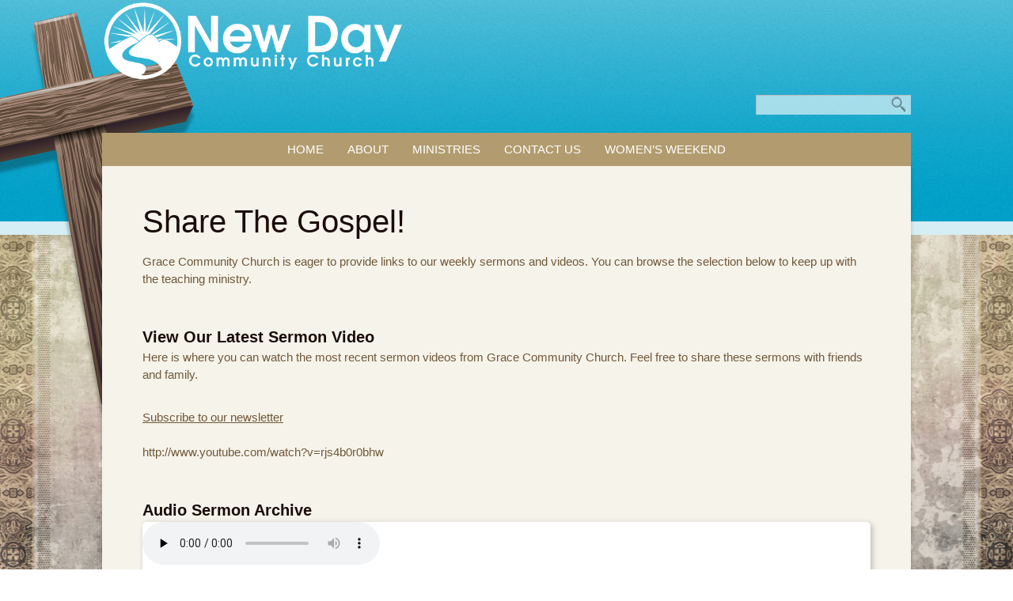

--- FILE ---
content_type: text/css
request_url: https://www.newdaycolumbia.org/hp_wordpress/wp-content/themes/SFWebTemplate/style.css?ver=8.5.1.1
body_size: 10900
content:
/*
Theme Name: Sharefaith Church Website Template
Theme URI: http://www.sharefaith.com
Description: Sharefaith Church Website. Visit <a href="http://www.sharefaithwebsites.com/">Sharefaith.com</a> for graphics and  more information.
Version: 8.5.1.1
Author: Sharefaith.com
Author URI: http://www.sharefaith.com
Tags:
*/

html, body, div, span, applet, object, iframe,
h1, h2, h3, h4, h5, h6, p, blockquote, pre,
.widget h2,
a, abbr, acronym, address, big, cite, code,
del, dfn, em, font, img, ins, kbd, q, s, samp,
small, strike, strong, sub, sup, tt, var,
b, u, i, center,
dl, dt, dd, ol, ul, li,
fieldset, form, label, legend,
table, caption, tbody, tfoot, thead, tr, th, td {
	margin: 0;
	padding: 0;
	border: 0;
	outline: 0;
	font-size: 100%;
	vertical-align: baseline;
	background: transparent;
}

body {
	line-height: 1;
}
/*For tablet bug see http://stackoverflow.com/questions/14876035
affecting 47, the new PL theme, maybe others?
*/
body >#full_bg {/* div, not img, works: */
	background-attachment: fixed;
    -webkit-background-size: cover;
    -moz-background-size: cover;
    -o-background-size: cover;
    background-size: cover;
	height: auto;
	left: 0;
	min-height: 100%;
	min-width: 1024px;
	position: fixed;
	top: 0;
	width: 100%;
}
body >#full_bg >img {
	display:none;
}

body.iOS #full_bg >img {
	display:block;
	width:auto;  min-width:100%;
	height:auto; min-height:100%;
}
body.iOS #full_bg {
	top:0; bottom:0;/*right-left break centering*/
	z-index:-1;
}

@media screen and (max-width: 1024px) {
    body >#full_bg {
        left: 50%;
        margin-left: -512px;
    }
}

ol, ul, .entry ul.follow {
	list-style: none;
}

blockquote, q {
	quotes: none;
}

blockquote:before, blockquote:after,
q:before, q:after {
	content: '';
	content: none;
}

:focus {
	outline: 0;
}

ins {
	text-decoration: none;
}

del {
	text-decoration: line-through;
}

table {
	border-collapse: collapse;
	border-spacing: 0;
}


sup, sub {
	font-size: 70%;
	vertical-align: baseline;
	position: relative;
}

sup {
	top: -0.4em;
}

sub {
	bottom: -0.4em;
}


hr {
	border: 0;
	border-bottom: 0px solid #fff;
	height: 0px;
	padding: 10px 0;
}


/*Main styles*/

body, textarea, input, select {
	font: 15px/21px  Georgia, Arial;
}

body {
	color: #444;
	background:#000;
	min-width: 1000px;
}

p {
	margin: 0 0 10px 0;
}

ul, ol, dl {
	margin: 0px 0px 0px 20px;
	list-style-position: inside !important;
}

blockquote {
	margin: 10px 0 0 20px;
	font-style: italic;
}

a {
	color: #5a8a7f;
	text-decoration:none;
}

a:hover {
	text-decoration: underline;
}

/*
	Global styles
*/

.alignleft {
	float: left;
}

.alignright {
	float: right;
}

.aligncenter {
	display: block;
	margin-left: auto;
	margin-right: auto;
}

.overflow {
	overflow: hidden;
}

.fl_l {
	float:left;
}

.fl_r {
	float:right;
}

.bg_line {
	position:absolute;
	left:0px;
	top:0px;
	height:120px;
	width:50%;
}


#header {
	height:140px;
	background:none;
	margin:0;
	z-index: 30; /* needs to be higher than content_container for drop downs to work in IE6&7 */
	position: relative;
	/* fix jumpy fixed in Chrome http://stackoverflow.com/questions/25224969 breaks the slideout theme.
	-webkit-transform: translateZ(0); */
}

	#header .container {
		position:relative;
		margin:0 auto;
		width:1000px;
		height:140px;
	}
/*h1#logo breaks specificity of theme 14, maybe others*/
#logo {
	display: block;
	position:absolute;
	left:46px;
	top:0px;
}

	#logo a {
		text-decoration:none;
		color:#fff;
		font:bold 33px/41px Georgia,Arial;
	}

	#logo a span {
		display:inline-block;
		padding-top:30px;
	}

	#logo img {
		display:inline-block;
		vertical-align:middle;
	}

#mobile_nav {
	display: none;
}
#header .search {
	position:absolute;
	top:33px;
	left:687px;
	height:32px;
	width:269px;
	z-index:10;
}

	#header .search_inp {
		width:184px;
		height:16px;
		padding:8px 8px 8px 27px;
		border:none;
		background:none;
		float:left;
		zoom:1;
	}

	#header .search_subm {
		height:30px;
		width:45px;
		padding:0;
		background:none;
		border:0 none;
		cursor:pointer;
		margin-left:4px;
	}
/******** SEARCH HID *********/
@media screen and (max-width: 480px) {
	body.SFsearchHid #header #mobile_nav li {
		/*One, "menu":*/
		width:100%;
	}
	body.SFsearchHid #header #mobile_nav li.search_btn {
		display:none;
	}
}
body.SFsearchHid #header #mobile_nav li.search_btn{
	display:none;
}
body.SFsearchHid #header div.search {
	display:none;
}

/******** MAIN NAV ********/
#main_nav {
	margin:0;
	position:relative;
	top:100px;
	left:31px;
	height:33px;
	width:940px;
}
#main_nav li {
	float:left;
	height:32px;
	margin:0 0 0 8px;
	display:block;
	position: relative;
	zoom: 1;
}
#main_nav li a {
	display:block;
	font:bold 19px/33px Geneva,Arial;
	height:32px;
	padding:0 15px 0 15px;
	text-decoration:none;
	color:#fff;
	background:none 0 0 repeat;
	float:left;
}
#main_nav li a:hover {
	color:#fff;
	background:#6d7a01 0 0 repeat;
}
#main_nav ul.sub-menu {
	-moz-box-shadow:0 4px 8px rgba(0,0,0,0.1);
	-webkit-box-shadow:0 4px 8px rgba(0,0,0,0.1);
	box-shadow:0 4px 8px rgba(0,0,0,0.1);
	background:#fff;
	background:rgba(255,255,255,0.97);
	display:none;
	position:absolute;
	margin: 0;
	padding: 0;
	top: 32px;
	z-index:9999;
	float:left;
	clear:both;
}
#main_nav ul.sub-menu li {
	float:none;
	margin: 0;
	padding: 3px 10px;
	color:#555;
	text-shadow:none;
	white-space:nowrap;
	height: 30px;
	z-index:9999;
}
#main_nav ul.sub-menu li a {
	padding: 0;
	margin: 0;
	color:#555;
	font-size: 80%;
	width: 100%;
}
#main_nav ul.sub-menu li:hover {
	background: #D15701;
}
#main_nav ul.sub-menu li:hover>a {
	color: #fff;
}
#main_nav ul.sub-menu li a:hover {
	background: #D15701;
	color: #fff;
}
#main_nav li:hover>ul.sub-menu {
	display:block;
}
#main_nav li:hover{
	background: #D15701;
	color: #fff;
}
#main_nav li.current_page_item a {
	background:#6d7a01 0 0 repeat;
	color:#fff;
}
/*must overwrite body.menuOverflow, and footer:*/
#header #main_nav .sfseparator,
#footer #footer_nav .sfseparator {
	display:none;
}


#content_container {
	width:950px;
	margin:0 auto;
	position:relative;
	z-index:20;
	padding:0 0 0px;
	background:#fff 0 -10px repeat-x;
}
#content_container_inner {
	width:950px;
}

#content hr {
		display:block;
                color:#fff;
                height:0px;
		background:none;
		border:0 none;
		padding:0;
		position:relative;
		top:0px;
		margin:0 ;
		visibility: hidden;
	}

	#content >div> hr {/* consistent for all instead of #content .post hr, #content .page hr ?*/
		margin:31px 0 0;
		top:0;
	}

.gallery_container {
	background:#fff 0 0 repeat;
	padding:0px 0px 0px 0px;
	overflow:visible;
	float:right;
	height: 323px;
}

.gallery_container.inner_page {
	display:none;
}

	#gallery {
		position:relative;
		height:283px;
	}

	.slideshow_container {/* if we make it more specific, 19 breaks */
		/*float:left;*/
		background-color:#fff;
		padding:0px 0px 0px 0px;
		border-right:solid 0px #fff;
		border-bottom:solid 0px #fff;
		position: relative;
		max-width: 100%;
	}
	#footer .slideshow_container {
		background-color: transparent;
	}
	.slideshow_container .cycle2-slide {
		max-width: 100%;/*firefox*/
	}
	#slideshow {
		height:323px;
		width:950px;
		overflow:hidden;
		z-index:40;
		position: relative;
	}
	#slideshow * {
		position: relative;
	}
	/* breaks 37,#content_container >.gallery_container >.slideshow_container {
		max-width: 950px;
	} */

#gal_nav {
	text-align: center;
	margin: 6px 0;
	padding: 0;
}
#gal_nav a {
	display: inline-block;
	height: 10px;
	margin: 3px;
	padding: 0;
	width: 10px;
}
#gal_nav a:hover {
	background-position: 0 -10px;
}
#gal_nav a.activeSlide {
	background-position: 0 -20px;
}


	.desc {
		width:225px;
		float:right;
		padding:17px 0 0 0;
	}

		.desc h2 {
			color:#272727;
			font:normal 18px/23px Georgia,Arial;
		}

		.desc h4 {
			color:#272727;
			font:normal 13px/18px Georgia,Arial;
			text-align:right;
			padding-top:10px;
		}

		.desc h4 b, .desc h2 b {
			color:#9b3512;
		}

	#content {
		float:left;
		width:532px;
		padding:20px 0 30px 30px;
	}
	body.noWidgets #content {
		width: 890px;
	}

	.post, div.page {
		padding:32px 0 20px 0;
		position: relative;
	}
	.post .post, div.page .post {
		padding: 0;
	}
	.sermons {
		position: relative;
	}

	#content .wp-editor-container {
		border: 0;
	}

		.post img, div.page img {
			max-width:100%;
			/*margin-bottom:10px; messes up*/
		}
		/*Used for large images in small areas: can interfere with AV shortcode, more tag, maybe others?*/
		.post img, div.page img {
			height:auto;
		}
		.post iframe, div.page iframe {
			max-width: 100%;
		}
		/*the listing css width:*/
		iframe[src*="action=SFgoogleStyled&SFstyle=lightlist"],
		iframe[src*="action=SFgoogleStyled&SFstyle=darklist"] {
			width: 3000px; /*see above*/
		}
		/*paradoxically, the instagram embed width:100% breaks, 1000px is 100% with maxwidth:*/
		body.iOS .post iframe.instagram-media.instagram-media-rendered,
		body.iOS div.page iframe.instagram-media.instagram-media-rendered {
			width: 1024px !important;
			max-width: 100% !important;
		}


	.postmeta {
		font:13px/20px Tahoma,Arial;
		color:#999792;
	}

		.postmeta .tags_bg {
			background-position:-15px 2px;
			height:18px;
			/*width:15px;*/
			display:none;
			margin:0 5px 0 0;
			vertical-align:top;
			position:relative;
		}

/* Blog post excerpt mode see sf-blog.php */
body.excerpting .sflb_section >.type-post:not(.editing) >.entry {
	max-height: 5em; /*like 80px but changes with fontsize to be 3 lines, not cut off*/
	overflow: hidden;
}

body.excerpting .fadeLinkMore {
    position: absolute;
    bottom: 0;
    width: 100%;
    height: 55px;
}
.innerBlog, .innerSermons {
	transition: 1s opacity linear;
	opacity:1;
}
.innerBlog.blogLoading,
.innerSermons.blogLoading {
	opacity:0.4;
}
/********************* New option to show / hide ****************************/
/* default to hide if unset */
.inCategory, .postDate, .postAuthor, .postViews, .postComments, .post_info_item {
	display: none;
}
body.showcategory .inCategory {
	display: inline;
}
body.showdate .postDate {
	display: inline;
}
body.showauthor .postAuthor {
	display: inline;
}
body.showtags .tags_bg {
	display: inline-block;
}
body.showviews .postViews {
	display: inline-block;
}
body.showcomments .postComments {
	display: inline-block;
}
body.showthumbnail-date .post_info_item {
	display: block;
}

/** Thumbnails toggleable by css class for maximum wysiwyg
sometimes .post not applied to a blog post after save of outer page.
**/
body div.type-post >.thumbnail,
body.thumbHidden .innerBlog.chess .thumbnail{ /*not visible on admin invisible on site*/
	display:none;
}
body.thumbUnder div.type-post >.thumbnail.Under {
	display:block;
}
body.thumbTop div.type-post >.thumbnail.Top {
	display:block;
}

/*TODO test more on various themes especially fullwidth!
The non #content is for general blog within a page wherever.*/
body.thumbLeft #content >.post .thumbnail,
body.thumbLeft .post .thumbnail {
	display: none;
}
/* special case of this: is in 76.css for special width, edit that there */
body.thumbLeft #content >.post .thumbnail.Top,
body.thumbLeft .post .thumbnail.Top {
	display: block;
	float: left;
	max-width: 450px;/*based on roughly 900px width and max, lesser on lesser:*/
	width: 42%;
    margin: 1.4em 4.3478% 2em 0%;/*TODO match general 80% screen width area most themes*/
    padding-left: calc(40% - 515px);/*no negative padding... adjusts position larger screen*/
	z-index: 1; /*clickable link, if relative it is right position inner date too:*/
	position: relative;
}
body.thumbLeft #content >.post .thumbnail.Top img,
body.thumbLeft .post .thumbnail.Top img {
	width: 100%;
	height: auto;
}
body.thumbLeft .post.has-post-thumbnail .sflb_section {
	float: none;
}
/*within small sections don't split:*/
body.thumbLeft .sflb_span6 .post .thumbnail,
body.thumbLeft .sflb_span4 .post .thumbnail,
body.thumbLeft .sflb_span3 .post .thumbnail {
	width: 100%;
	max-width: 100%;
}

.post_info_item.post_info_posted {
    position: absolute;
    z-index: 1;
    top: 10px;
    left: 10px;
    width: 5rem;
    height: 5rem;
    background-color: rgba(0,0,0,0.3);
    text-align: center;
    -webkit-border-radius: 50%;
    -moz-border-radius: 50%;
    border-radius: 50%;
	color: #FFF;
}
.post_info_item.post_info_posted .day {
	font-size: 2.4rem;
	line-height: 1.7rem;
    font-weight: 600;
    padding-top: 1.2rem;
}
.post_info_item.post_info_posted .month_year {
	font-size: 0.8rem;
    font-weight: 500;
    line-height: 1.8em;
}

/*body.thumbLeft #content >.post:not(.editing) .thumbnail ~ .entry {
	display: inline-block;
	max-width: 50%;
}*/

		.thumbnail img {
			padding:0;
			margin:0;
		}

	#sidebar {
		float:right;
		width:295px;
		background:none;
		padding:0 32px 60px 36px;
		margin:23px 0 0;
	}

		#sidebar ul.widgets {
			margin:0;
		}

			li.widget {
				margin:30px 0 40px 0;
				position: relative;
			}
			div.widget {/* 0 top so it matches */
				margin:0px 0 30px 0;
			}

				li.title h2 {
					font:normal 28px/30px Georgia,Arial;
					color:#1f1f1f;
					padding:31px 0 0 0  !important;
				}

				li.widget h2, body div.widget.widget h2 {/*even inlines*/
					background:#3b2d28;
					font:normal 17px/23px Georgia,Arial;
					color:#FFF;
					border:solid 1px #e3e3e3;
				}

				li.widget ul, .entry .widget ul {
					margin:0;
					padding:10px 18px 0 16px;
				}

					li.widget li, .widget li {
						border-bottom:solid 1px #dad6ce;
						padding:4px 0 4px 16px;
					}
					.entry .widget li {
						margin:0;
					}
					.entry .widget .widget_title {
						margin-bottom:0;
					}
					/* socialicon moved */
				#sidebar h2, .widget h2 {
					padding-left:14px;
				}

				#sidebar a, body .entry .widget a {
					color:#3a3a3a;
				}

			div.sidebar_bottom {
				display:none;
			}

	#footer {
		background: none;
		height: 60px;
	}
	body.withFootPage #footer {
		position: relative;/*or unselectable at times*/
		height: auto;
	}

		#footer .container {
			width:957px;
			margin:0 auto;
			position:relative;
			padding:14px 16px 0 27px;
			color:#c8c7c7;
			font-size:12px;
		}
			#footerPage >div >.posttitle {
				display:none;
			}

			#footer .bg {
			}
			#footer_nav a {
				color:#e2e1e0;
			}
			#footer .container >ul {
				margin:0;
			}
			#footer .container >ul li {
				display:inline;
				padding:0 10px 0 9px ;
			}
				#footer .container >ul li a {
					color:#c8c7c7;
					text-decoration:none;
				}
				#footer .container >ul li a[href="#"] {
					/*deadlink*/
					display: none;
				}
				#footer .container >ul li a:hover, #footer ul li.current_page_item a {
					color:#fff;
				}
			#footer .container >ul li.home {
				background:none;
			}
#footer .fl_l {
	/*or else paragraph custom line height messes*/
	font-size: 16px;
	line-height: 16px;
	width: 100%;
	text-align: center;
	margin: 30px 0 0 0;
}
#footer .fl_l a {
	background: url(css/sf-logo16-white.png) no-repeat transparent 0 0 / 20px;
	display: inline-block;
	height: 16px;
	margin: 0;
	opacity: .5;
	-ms-filter:"progid:DXImageTransform.Microsoft.Alpha(Opacity=50)";
	filter: alpha(opacity=50);
	padding: 0;
	text-decoration: none;
	width: 24px;
	/*text-indent: 21px;*/
	font: 10px/12px Montserrat;
	color: #FFF !important; /*TODO set for each dark theme*/
}
#footer .fl_l a:hover {
	opacity: 1;
	-ms-filter:"progid:DXImageTransform.Microsoft.Alpha(Opacity=100)";
	filter: alpha(opacity=100);
}
/*uhm why? The rest of this is in css/SocialIcons*/
.postmeta .posted_bg, a.comments_lnk, .postmeta .tags_bg, .widget_sf_social_widget_base ul.follow span {
	background-image:url(css/socialIcons.png)  !important;
	background-repeat:no-repeat;
}
#footer .mobile_toggle {
	clear: both;
	display: none;
	text-align: center;
	padding-bottom: 20px;/* not at bottom in mobile*/
}
@media screen and (min-width: 481px)
{
	body .sflb_row .sflb_section
	{
		margin-bottom:0px !important;
	}
}
@media screen and (max-width: 480px) {
	#footer {height:auto;} /* should have auto height in #footer and #footer .mobile_toggle too.*/

	#footer .container {height:auto;}

	#footer .mobile_toggle {
		display: block;
	}
}

/*
	Formatting
*/
h1, h2, h3, h4, h5, h6, h1 a, h2 a, h3 a, h4 a, h5 a, h6 a {
	color:#444444;
}

.posttitle {
	font:bold 23px/27px Georgia,Arial;
}

.page a.comments_lnk, .page .tags_bg {
	display:none;
}
	a.comments_lnk {
		background-position:0 -44px;
		height:29px;
		width:25px;
		display:inline-block;
		text-align:center;
		font:normal 15px/18px Arial;
		color:#FFF;
		margin-left:17px;
		position:relative;
		top:-3px;
		padding:0 5px 0 0;
		vertical-align:top;
	}
	a.comments_lnk:hover {
		text-decoration:none;
	}

.pagetitle {
	font: bold 24px/30px Georgia,Arial;
	padding:32px 0 10px 16px;
}

.post .pagetitle {
	padding:0px 0 10px 0;
}

a.more-link {
	display:block;
	/*background:#5f8882;*/
	height:27px;
	/*width:204px;
	color:#FFF;*/
	padding:0 0 0 11px;
	/*line-height: 27px;*/
}

a.more-link:hover {
	text-decoration:none;
	/*color:#ededed;*/
}


.entry h1 {
	font: bold 22px/26px  Georgia,Arial;
	margin: 5px 0;
}

.entry h2 {
	font: bold 20px/26px  Georgia,Arial;
	margin: 5px 0;
}

.entry h3 {
	font: bold 18px/20px  Georgia,Arial;
	margin: 5px 0;
}

.entry h4 {
	font: bold 16px/20px  Georgia,Arial;
	margin: 5px 0;
}

.entry h5 {
	font: bold 15px/18px  Georgia,Arial;
	margin: 5px 0;
}

.entry h6 {
	font: bold 14px/16px  Georgia,Arial;
	margin: 10px 0;
}
.entry h3, .entry h4, .entry h5 {
	margin-top: 20px;
}

/* Begin Tables*/

.entry table {
	border-width: 1px;
	border-spacing: 0px;
	border-style: ridge;
	border-color: #D5C8A4;
	border-collapse: collapse;
	margin: 5px 0;
}

	.entry table.full {
		width: 100%;
	}

.entry table th {
	border-width: 1px;
	padding: 3px;
	border-style: ridge;
	border-color: #D5C8A4;
}

.entry table td {
	border-width: 1px;
	padding: 3px;
	border-style: ridge;
	border-color: #D5C8A4;
}

/*End Tables*/

/* Begin Images */
p img {
	padding: 0;
	max-width: 100%;
	}

img.centered {
	display: block;
	margin-left: auto;
	margin-right: auto;
	}

img.alignright {
	padding: 4px;
	margin: 0 0 2px 7px;
	display: inline;
	float: right;
	}

img.alignleft {
	padding: 0;
	margin: 4px 10px 4px 0px;
	display: inline;
	float: left;
}

.entry img {
	max-width:100%;
}
/* End Images */


/* Begin Lists */
.entry ul {
	list-style:disc outside;
	/*Bullet fix even IE:*/
	padding-left:1em;/*size to font!*/
	margin-left:0;
	overflow:hidden;
}

.entry li {
	margin: 7px 0 8px 0;
	}

	.entry ul li ul {
		list-style:circle outside;
	}


.entry ol {
	padding: 0 0 0 35px;
	margin: 0;
	list-style-type:decimal;
	}

.entry ol li {
	margin: 0;
	padding: 0;
	}

.entry ol li ol {
	list-style-type:lower-alpha;
}
.postmetadata ul, .postmetadata li {
	display: inline;
	list-style-type: none;
	list-style-image: none;
	}

/* End Entry Lists */



/* Begin Form Elements */

#respond {
	padding:31px 0 20px;
}

	#respond h3 {
		padding:0 0 10px 16px;
		font-size:18px;
	}

	#respond p {
		padding:5px 0 5px 16px;
		font-size:13px;
	}

		#respond p label {
			display:block;
			float:left;
			width:57px;
			line-height:26px;
		}

		#respond p span {
			padding-left:5px;
			font-size:10px;
		}

		#respond p input.inp_t {
			height:19px;
			width:246px;
			border:solid 1px #E4E4E3;
			background-color:#fff;
			padding:3px 0 3px 2px;
		}

		#respond p textarea {
			width:425px;
			height:204px;
			border:solid 1px #E4E4E3;
			background-color:#fff;
			padding:3px 4px;
		}

		#respond div {
			text-align:right;
			width:451px;
		}
			#respond div p {
				padding:0 0 0 9px;
			}

	#respond .submit_btn input {
		border:solid 1px #E4E4E3;
		background-color:#fff;
		cursor:pointer;
	}

/* End Form Elements */



/* Begin Comments*/
#comments {
	font-size:21px;
	letter-spacing:-0.5px;
	padding:20px 0 20px 26px;
}


.alt {
	margin: 0;
	padding: 10px;
	}

.commentlist {
	padding: 0;
	text-align: justify;
	}

.commentlist li {
	margin: 0;
	padding: 5px 50px 10px 28px;
	list-style: none;
	}

.commentlist li.odd {
}


.commentlist li ul li {
	margin-right: -5px;
	margin-left: 10px;
}

.commentlist p {
	margin: 10px 5px 10px 0;
}
.children { padding: 0; }

#commentform p {
	margin: 5px 0;
	}

.nocomments {
	text-align: center;
	margin: 0;
	padding: 0;
	}

.commentmetadata {
	margin: 0;
	display: block;
	}

/* End Comments */



/* Begin Various Tags & Classes */
acronym, abbr, span.caps {
	cursor: help;
	}

acronym, abbr {
	border-bottom: 1px dashed #999;
	}

blockquote {
	margin: 15px 30px 0 10px;
	padding-left: 20px;
	border-left: 5px solid #ddd;
	}

blockquote cite {
	margin: 5px 0 0;
	display: block;
	}

.center {
	text-align: center;
	}

.hidden {
	display: none;
	}

.screen-reader-text {
     position: absolute;
     left: -1000em;
}



.navigation {
	display: block;
	text-align: center;
	margin:10px 0 0 8px;

}

.navigation.comments {
	height:60px;
	margin-bottom:0;
}
/* End Various Tags & Classes*/



/* Captions */
.aligncenter,
div.aligncenter {
	display: block;
	margin-left: auto;
	margin-right: auto;
}

.wp-caption {
	border: 1px solid #d5c8a4;
	text-align: center;
	padding-top: 4px;
	margin: 10px;
	-moz-border-radius: 3px;
	-khtml-border-radius: 3px;
	-webkit-border-radius: 3px;
	border-radius: 3px;
	max-width:100%;
}

.wp-caption img {
	margin: 0;
	padding: 0;
	border: 0 none;
}

.wp-caption p.wp-caption-text {
	font-size: 11px;
	line-height: 17px;
	padding: 0 4px 5px;
	margin: 0;
}
/* End captions */


/* pagination */

body .wp-paginate {
	background:#fff 0 0 repeat;
	height:30px;
	padding-left:9px;
	border:solid 1px #ececec;
}


body .wp-paginate li *, body .wp-paginate li a:hover {
	display:block;
	float:left;
	height:31px;
	width:33px;
	padding:0  !important;
	text-align:center;
	font:normal 14px/31px Arial;
	text-decoration:none;
	background:none;
	border:0 none  !important;
	color:#41332d;
}

body .wp-paginate li a {
	border:none;
	margin:0;
	padding:0;
}

body .wp-paginate li a:hover {
	text-decoration:underline;
}

.wp-paginate a:hover, .wp-paginate a:active {
	background:none;
}

#content .wp-paginate .current {
	border:solid 1px #e6e6e6;
	color:#FFF  !important;
	background:#5f8882;
	height:39px;
	position:relative;
	top:-4px;
	line-height:39px;
	width:24px;
}

#content .wp-paginate .next {
	background:none;
}

.wp-paginate .title {
	display:none;
}

.emptybanner {
	display:none;
}

.banner img  {
	max-width:99%;
	margin-top:26px;
}

#searchform {
	padding:0 0 0 16px;
}

#content hr.line {   border-bottom: 1px solid #aaa; visibility: visible; }
.posttitle { margin-bottom: 14px; }
.widget ul.follow li { padding: 4px 0 4px 10px; }
.widget ul.follow li span { position: relative; float: left; left: -10px; top: 1px; }
/* inline widget is div, not li*/
div.widget ul.follow li span { left:-11px; top:4px;}

/* Sermon Playlist style - should move to sermon.css sometime. order may matter though. */
body .mejs-container {
	background: #999;
	/*margin-bottom: 6px;*/
}

body .mejs-container .mejs-controls {
	background: #2c2d33;
	width: 100%;
}
.sermon_playlist,
.wp-playlist.wp-audio-playlist {
	position: relative;
	background-color: #FFF;
	border-radius: 5px;
	box-shadow: 2px 2px 7px rgba(0,0,0,0.25);
	overflow: hidden;
	color: #444;
	font: 12px Arial;
	text-shadow: none;
	letter-spacing: 0;
}


body.iOS iframe[src*="secure.sharefaithgiving.com/go/event"] { /*bug 1432*/
	height: auto !important;
}

.rss_links { /*padding: 8px 0;*/ text-align:right; }
.rss_links a { padding:0; margin: 0 0 0 8px; }
.mejs-offscreen.mejs-offscreen.mejs-offscreen.mejs-offscreen { /* funny instructions-dropdown in wp4.1's MEJS that looks awful with sermons*/
	display:none;
}

audio,
video,
embed {
	display: -moz-inline-stack;
	display: inline-block;
	max-width: 100%;
}

/*WP3.9 playlist*/
.wp-playlist.wp-audio-playlist .wp-playlist-playing {
	font-weight:normal;
}
body .wp-audio-playlist {
	border:none;
	border-radius:5px;
	-webkit-border-radius: 5px;
	-moz-border-radius: 5px;
}
body .wp-audio-playlist .mejs-container,
body .wp-audio-playlist .mejs-controls{
	border-radius: 3px;
	-webkit-border-radius: 3px;
	-moz-border-radius: 3px;
}
body .wp-video {
	display:inline-block;
}
body .wp-video video {/*because Firefox doesn't inherit this max-width sometimes (Issue #376)*/
	max-width:100%;
}
/*WP4.9... same old styling not humongous: */
.mejs-container.mejs-audio:not(.simplebutton) {
	max-height: 30px;
}
.mejs-container.mejs-audio .mejs-controls {
	max-height:30px;
	padding:0 1px;
}
.mejs-container.mejs-audio .mejs-controls >* {
	margin-top:-5px;
}

/*Wordpress music-playlist styling like our sermons:*/
.wp-audio-playlist >div >img[src$="wp-includes/images/media/audio.png"] {
	/* could this be a real image? there is an image option in the edit dialog options.*/
	display:none;
}
.wp-audio-playlist .wp-playlist-current-item::before {
	/* requires wp_enqueue_style('dashicons') in sf-sermon-posts.php*/
	font: 59px dashicons; content:'\f500';
	color:#41434D;/*(default at least)*/
	display:block; float:left;
	width:60px;
}

#content_container .ngg-galleryoverview {
	overflow: visible;
}
#content_container .ngg-gallery-thumbnail {
	margin: 0 8px 9px 0;
}
#content_container .ngg-gallery-thumbnail img {
	box-shadow: 2px 2px 7px rgba(0,0,0,0.25);
	border: 0;
	padding: 7px;
	margin: 0;
}
#content_container .ngg-gallery-thumbnail img:hover {
	background-color: #ddd;
}
.sfShutterWrapper .sfShutterControls {
	overflow: visible !important;
}
.sfShutterWrapper .sfShutterControls .sfShutterLeft, .sfShutterWrapper .sfShutterControls .sfShutterRight {
	background: url('css/gallery_arrows.png') no-repeat 0 0;
	display: block;
	height: 47px;
	left: -35px;
	margin-top: -23px;
	padding: 0;
	position: absolute;
	top: 50%;
	width: 47px;
}
.sfShutterWrapper .sfShutterControls .sfShutterRight {
	background-position: -47px 0;
	left: auto;
	right: -35px;
}



/* LAYOUT BOX CODE */
.sflb_row {
	margin: 0 0 22px 0;
	position: relative;
	width: 100%;
	 /*z-index:1; or else a single row will go below the mergeDown merged section above, when top is negative (moved up). Unfortunately breaks clicking in the mergeCell lower*/
}
.sflb_row:last-child {/* last-child IE9+? */
	margin-bottom:12px;/*decreased 10px for better show in parallax+traditional themes without extra at bottom*/
}
.sflb_row .sflb_section {
    /*-moz-box-sizing: border-box;*/
    display: block;
    float: left;
    margin-left: 2.5641%;
    min-height: 1px;
    position: relative;
    width: 100%;
	/*looks weird doing this for all, glitchy, should be merge/unmerge only
	-webkit-transition:all ease-in-out 1.6s;
	-moz-transition:all ease-in-out 1.6s;
	-ms-transition:all ease-in-out 1.6s;
	-o-transition:all ease-in-out 1.6s;
	transition:all ease-in-out 1.6s; */
}
.sflb_row .sflb_section[style*="background"] {
	/*Should work for most browsers except IE<8. Works when subtracting from width and adding padding goes wrong.
	See: https://developer.mozilla.org/en-US/docs/Web/CSS/box-sizing*/
	-webkit-box-sizing: border-box;
	 -moz-box-sizing: border-box;
	      box-sizing: border-box;
	padding:7px;
}
.sflb_section[data-sflink] {
	cursor: pointer;
}
[data-sfeffect],[data-overcolor] {
	z-index:0;/*so -1 zindex of :before is below it: */
}
.sflb_section[data-sfeffect]:before {
	z-index:-1;
	position:absolute;
}

.sflb_section[data-overcolor]:before {
	z-index:-1;
	position:absolute;
	top:0;bottom:0; left:0; right:0;
}
.sflb_section.mergeDown[data-sfeffect]:before {
	z-index:-1;
}
/* these use opacity:important because editing has opacity border thing */
.sflb_section[data-sfeffect=dark]:before {
	content:'';
	top:0;bottom:0; left:0; right:0;
	transition-property:all;
	transition-duration: 1s;
	display:block;
	background: rgba(0,0,0,0.4);
	opacity:0 !important;
}
.sflb_section[data-sfeffect=dark]:hover:before {
	opacity:1 !important;
}

.sflb_section[data-sfeffect=light]:before {
	content:'';
	top:0;bottom:0; left:0; right:0;
	width:100%; height:100%;
	transition-property:all;
	transition-duration: 1s;
	display:block;
	background: rgba(255,255,255,0.4);
	opacity:0 !important;
}
.sflb_section[data-sfeffect=light]:hover:before {
	opacity:1 !important;
}

.sflb_section[data-sfeffect=flip]:before{
	content:'';
	top:0;bottom:0; left:0; right:0;
	width:100%; height:100%;
	display:block;
	background: rgba(49,53,74,0.90);
}
.sflb_section[data-sfeffect=flip]:before,
.sflb_section[data-sfeffect=flip] >* {
	opacity:0 !important;
	transform: matrix3d(0, 0, 1, -0.001, 0, 1, 0, 0, -1, 0, 0, 0, 0, 0, -0.000131913, 1);
	transition: all 0.4s ease-in-out;
}

.sflb_section[data-sfeffect=flip]:hover:before,
.sflb_section[data-sfeffect=flip]:hover >*,
.sflb_section.hasCursor[data-sfeffect=flip]:before,
.sflb_section.hasCursor[data-sfeffect=flip] >*{
	opacity:1 !important;
	transform: none;
}

.sflb_section[data-sfeffect=darkup]:before{
	content:'';
	top:0;bottom:0; left:0; right:0;
	width:100%; height:100%;
	display:block;
	background: rgba(49,53,74,0.90);
}
.sflb_section[data-sfeffect=darkup]:before,
.sflb_section[data-sfeffect=darkup] >* {
	opacity:0 !important;
	transition: all 0.4s ease-in-out;
}
.sflb_section[data-sfeffect=darkup] >* {
	transform: translateY(200px);
}
.sflb_section[data-sfeffect=darkup]:hover:before,
.sflb_section[data-sfeffect=darkup]:hover >*,
.sflb_section.hasCursor[data-sfeffect=darkup]:before,
.sflb_section.hasCursor[data-sfeffect=darkup] >* {
	opacity:1 !important;
	transform: rotateX(0.01deg);
}
body.iOS .sflb_section[data-sfeffect=darkup]:hover:before,
body.iOS .sflb_section[data-sfeffect=darkup]:hover >*,
body.iOS .sflb_section.hasCursor[data-sfeffect=darkup]:before,
body.iOS .sflb_section.hasCursor[data-sfeffect=darkup] >* {
	/*https://bugreport.apple.com/web/?problemID=35190619 hover effect iOS*/
	transform: none;
}
.sflb_section[data-sfeffect=zoomIn] {
	transition: .7s background-size linear;
}

.sflb_section[data-sfeffect=showDot]:before {
	content:'';
	top:0;bottom:0; left:0; right:0;
	width:100%; height:100%;
	display:block;
	background: rgba(0, 0, 0, 0.4);
	transition: all 0.4s ease-in-out;
}
.sflb_section[data-sfeffect=showDot]:hover:before {
	opacity:0;
}
.sflb_section[data-sfeffect=showDot] >* {
	transform:none;
	transform-origin:left;
	opacity:1;
	transition: all .3s ease-in-out;
}
.sflb_section[data-sfeffect=showDot]:hover >* {
	opacity:0;
	transform:scaleX(0);
}
.sflb_section[data-sfeffect=showDot][data-sflink]:after {
	content:'...';
	visibility:hidden;
	display:block;
	width:40px; height:20px;
	font: bold 30px/20px sans-serif;
	color:#00b9b4;
	position:absolute;
	text-align:center;
	top:50%;
	left:50%;
	margin:-10px 0 0 -20px;
	letter-spacing:0em;
	transition: all .4s ease-in-out;
}
.sflb_section[data-sfeffect=showDot]:hover:after {
	visibility:visible;
	letter-spacing:.2em;
}

[data-appear] {
	transition: transform .7s ease-in-out;
}
[data-appear=fade]{
	opacity:1;
	transition: opacity .7s ease-in-out;
}
[data-appear=fade].hid {
	opacity:0;
}
[data-appear=left] {
	transform-origin:left;
}
[data-appear=left].hid {
	transform:scaleX(0);
}
[data-appear=right] {
	transform-origin:right;
}
[data-appear=right].hid {
	transform:scaleX(0);
}
[data-appear=top] {
	transform-origin:top;
}
[data-appear=top].hid {
	transform:scaleY(0);
}
[data-appear=bottom].hid {
	transform:scaleY(0);
}
[data-appear=bottom]{
	transform-origin:bottom;
}
[data-appear-speed=slow] {
	transition-duration: 4s;
}
[data-appear-speed=fast] {
	transition-duration: 0.4s;
}
@media screen and (max-width: 480px) {
	/*No high cpu effects phones*/
	.sflb_section[data-appear] {
		transform:none;
		opacity:1;
		transition:none;
	}
}
.sflb_row .sflb_section:first-child {
    margin-left: 0;
}
/* based on Bootstrap-style responsive columns: */
.sflb_row .sflb_span12.sflb_span12.sflb_span12 {/*repeated for specificity within layout*/
    width: 100%;
}
.sflb_row .sflb_span11 {
    width: 91.453%;
}
.sflb_row .sflb_span10 {
    width: 82.906%;
}
.sflb_row .sflb_span9 {
    width: 74.359%;
}
.sflb_row .sflb_span8 {
    width: 65.812%;
}
.sflb_row .sflb_span7 {
    width: 57.265%;
}
.sflb_row .sflb_span6 {
    width: 48.7179%;
}
.sflb_row .sflb_span5 {
    width: 40.1709%;
}
.sflb_row .sflb_span4 {
    width: 31.6239%;
}
.sflb_row .sflb_span3 {
    width: 23.0769%;
}
.sflb_row .sflb_span2 {
    width: 14.5299%;
}
.sflb_row .sflb_span1 {
    width: 5.98291%;
}
.sflb_row.sflb_4_8 .sflb_section {
    width: 31.6239%;
}
.sflb_row.sflb_4_8 .sflb_section + .sflb_section {
    width: 65.812%;
}
.sflb_row.sflb_6_6 .sflb_section {
    width: 48.7179%;
}
.sflb_row.sflb_8_4 .sflb_section {
    width: 65.812%;
}
.sflb_row.sflb_8_4 .sflb_section + .sflb_section {
    width: 31.6239%;
}
.sflb_row:after {
    clear: both;
}
.sflb_row:before, .sflb_row:after {
    content: "";
    display: table;
    line-height: 0;
}
.mergeDown {
	/*cell selectable past its row border:*/
	z-index: 1;
}
.mergeHid {
	visibility: hidden;
}

/* Footer expanding? adjust */
body.withFootPage #footer_nav {
	display: none;
}
body.withFootPage #footer p.fl_l {
	width: 100%; /*centered fish*/
}

/* Gallery IE8 fix */
.ngg-gallery-thumbnail img {
	max-width:none;
}

/* fix for wp 3.5's gallery */
.gallery dl {
	margin-left: 0;
}

/* checklist items on new lines*/
.wpcf7-list-item {
	display: block
}
/*Fix positioning really-simple-captcha:*/
input[type=text].wpcf7-form-control.wpcf7-captchar {
	display: inline-block;
	vertical-align: top;
	width: 100px;
}
/* font consistent within specially styled wpcf7 */
[style] >.wpcf7 select,
[style] >.wpcf7 textarea {
	font: inherit;
}

/* Fix form in text widgets bumping against the side, overflowing: */
#sidebar form.wpcf7-form {
	margin:5px 0 0 3px;
}
.wpcf7-form-control {
	max-width:96%;
}

a#fancybox-left:hover, a#fancybox-left:hover span
{
    left: -9px;
}
a#fancybox-right:hover, a#fancybox-right:hover span
{
    right: -9px;
}


/** New-Nextgen 2.0.79 fixes */
.ngg-galleryoverview.ngg-slideshow > div.ngg-gallery-slideshow-image {
	position:absolute; /* Nextgen doesn't add this if there is only one image, jumps down page */
	top:0;
}
/** Gigpress overrides **/
table th.gigpress-heading {
	background:transparent;
}

/* Add light, which doesn't come with Gfonts api: */
@font-face {
  font-family: Montserrat;
  src: local("Montserrat-Light"),
       url(https://d2d735512y8kbj.cloudfront.net/fonts/Montserrat-Light.otf);
  font-weight: 300;
}
/*new comes with new theme, ALSO in the outer front admin css.*/
@font-face {
	font-family: "Playlist";
	src: url('css/font/Playlist.otf');
	font-weight: normal;
	font-style: normal;
}

/* Facebook share button */
.post > .entry > .fb-container
{
	margin-bottom: 20px;
}

body.inlining .sflb_section h1,
body.inlining .sflb_section h2,
body.inlining .sflb_section h3,
body.inlining .sflb_section h4,
body.inlining .sflb_section div:not(.sflb_section),/*sflb_section inline may be wider than actual.*/
body.inlining .sflb_section p {
	/*enables real width of the element calculations:*/
	display: inline;
}
/* if heading has no space around it the next div or other element can be at the far right, wrapping around, will improperly trigger text downsize. Add space:*/
body.inlining .sflb_section h1:after,
body.inlining .sflb_section h2:after,
body.inlining .sflb_section div:after {
	content: ' '; /*space lets elements bumped up next be their own line and not have part right going down, being wayy wider than they actually are and triggering error.*/
}
/* some still have a { color } that breaks, and sitewide setting broke specific too */
span[style*=color] >a { color: inherit }

h1[data-under], h2[data-under], h3[data-under], h4[data-under], blockquote[data-under] {
	position:relative;clear:both;
	padding-bottom:.8em;
	margin-bottom:1.1em;
	margin-top:.5em;
}
blockquote[data-under] {
	padding-bottom:2rem;
	margin-bottom:2.8rem;
}
h1[data-under]:after, h2[data-under]:after, h3[data-under]:after, h4[data-under]:after, blockquote[data-under]:after{
	content:'';
	position:absolute;
	bottom:0; left:0;
	width:89px; max-width:50%;
	height:2px;
}
h1[data-under][style*=center]:after,
h2[data-under][style*=center]:after,
h3[data-under][style*=center]:after,
h4[data-under][style*=center]:after,
blockquote[data-under][style*=center]:after {
	left: 0;
	right: 0;
	margin: auto;
}
h1[data-under][style*=right]:after,
h2[data-under][style*=right]:after,
h3[data-under][style*=right]:after,
h4[data-under][style*=right]:after,
blockquote[data-under][style*=right]:after {
	left:auto;
	right: 0;
}
.imgeffectwrap {
	display: inline-block;
    overflow: hidden;
    vertical-align: bottom;
	line-height:0;/*no extraspace*/
}
.imgeffectwrap >img {
	transform:none;
	transition: transform 3s ease-in-out;
}
.imgeffectwrap[data-imghover=zoom] >img {
	transition: transform .35s linear;
	position: relative;
}
.imgeffectwrap[data-imghover] {
	position: relative;
}
.imgeffectwrap[data-imghover]:before {
	content:'';
	position:absolute;
	top:0; left:0;
	width:100%; height:100%;
	opacity:0;
	transition: opacity 1s linear;
}
.imgeffectwrap[data-imghover=dark]:before {
	background: rgba(0,0,0,0.4);
}
.imgeffectwrap[data-imghover=dark]:hover:before {
	opacity:1;
}
.imgeffectwrap[data-imghover=light]:before {
	background: rgba(255,255,255,0.4);
}
.imgeffectwrap[data-imghover=light]:hover:before {
	opacity:1;
}


a .imgeffectwrap[data-imghover]:before {
	content:'...';
	display:block;
	letter-spacing:0;
	visibility:hidden;
	font: bold 30px/20px sans-serif;
	color:#00b9b4;
	position:absolute;
	text-align:center;
	top:50%;
	left:50%;
	width:30px;
	margin:-10px 0 0 -20px;
	letter-spacing:0em;
	transition: all .4s ease-in-out;
	z-index:1;
}
a .imgeffectwrap[data-imghover=zoom]:hover:before {
	visibility:visible;
	opacity:1;
	width:40px; height:20px;
	letter-spacing:6px;
}
.imgeffectwrap[data-imghover=zoom]:hover >img {
	transform:scale(1.1);
}
.imgeffectwrap[data-imghover=news]:hover >img {
	transform:rotate(3600deg);
}
.somePadding {
	padding-left:15px;
	padding-right:15px;
}
/*TODO MOVE?*/
.toTop {
	position:fixed;
	bottom:16px;
	right:16px;
	font: 20px/20px bold Arial, Sans-serif;
	z-index:999999;
	cursor:pointer;
    padding: .5em .5em .3em .5em;
    height: .7em;
    width: 1em;
    text-align: center;
}


--- FILE ---
content_type: text/css
request_url: https://sftheme.truepath.com/39/39.css
body_size: 7090
content:
html, body, textarea, input, select {
	font: 15px/22px Arial;
}
html {
	background: url(bg.jpg) repeat center top;
	height:100%;
}
body {
	background:transparent url(top-bg.jpg) repeat-x center top;
	height:100%;
	color: #70593a;
	min-width: 1022px;
}
#body_wrapper {
	background: url(cross.png) center 15px no-repeat;
}
a {
	color: #70593a;
	text-decoration: underline;
}
a:hover {
	color: #1a0c05;
}
h1 a, h2 a, h3 a, h4 a, h5 a, h6 a, h1, h2, h3, h4, h5, h6 {
	color: #1a0c05;
	text-decoration: none;
}
#header {
	height: 210px;
}
#header .container {
	width: 1022px;
}
#logo {
	left: auto;
	text-align: center;
	width: 1022px;
}
#logo img {
	max-height:168px;
}
#logo a {
	color: #fff;
	font: 40px/48px 'Century Gothic', Arial;
}
#logo img {
	display: block;
	margin: 0 auto;
}
#logo a span {
	padding-top: 58px;
}
#header .search {
	background-color: #97d7e7;
	background-color: rgba(255,255,255,.6);
	height: 25px;
	top: 120px;
	left: auto;
	right: 0;
	width: 196px;
	-moz-box-shadow: inset 1px 1px 1px #bbbbbb;
	-webkit-box-shadow: inset 1px 1px 1px #bbbbbb;
	box-shadow: inset 1px 1px 1px #bbbbbb;
}
#header .search input.search_inp {
	color: #444;
	font: 16px arial,sans-serif;
	height:18px;
	padding: 4px 8px 0 8px;
	width:150px;
}
#header #searchsubmit {
	background: url(search.png) no-repeat right center;
	height:25px;
	filter:Alpha(opacity=60);
	opacity: .6;
	width:21px;
}

#main_nav {
	background: #b29c6f;
	display: block;
	font-size: 0;
	height: 42px;
	left: 0;
	padding: 0;
	text-align: center;
	text-transform: uppercase;
	top: 168px;
	width: auto;
}
#main_nav li {
	display: inline-block;
	float: none;
	height: 42px;
	margin: 0;
	*display: inline; /*IE7 hack */
}
#main_nav li a {
	color: #fff;
	font: 15px/42px Arial;
	height: auto;
}
#main_nav li:hover {
	background: transparent;
}
#main_nav li a:hover {
	background: transparent;
	text-decoration: underline;
}
#main_nav li.current_page_item a,
#main_nav li.current_page_parent a {
	background: transparent;
	color: #fff;
	text-decoration: underline;
}
#main_nav li.current_page_parent a {
	color:#fff;
}
#main_nav ul.children li.current_page_item, #main_nav ul.children li.current_page_item a ,
#main_nav ul.sub-menu li.current_page_item, #main_nav ul.sub-menu li.current_page_item a {
	color: #fff;
	text-decoration: underline;
}
#main_nav li.current_page_item ul.children li a ,
#main_nav li.current_page_item ul.sub-menu li a {
	background:transparent;
}
#main_nav ul.children ,
#main_nav ul.sub-menu {
	-moz-box-shadow: 0 3px 3px rgba(0, 0, 0, 0.1);
	-webkit-box-shadow: 0 3px 3px rgba(0, 0, 0, 0.1);
	box-shadow: 0 3px 3px rgba(0, 0, 0, 0.1);
	background: #b29c6f;
	padding: 4px 0;
	top: 38px;
}
#main_nav ul.children li ,
#main_nav ul.sub-menu li {
	display: block;
	height: 30px;
	padding: 0;
}
#main_nav ul.children li:hover,
#main_nav ul.sub-menu li:hover{
	background: transparent;
	color: #fff;
	padding: 0;
}
#main_nav ul.children li a ,
#main_nav ul.sub-menu li a {
	background:transparent;
	color: #fff;
	font-size: 14px;
	line-height: 30px;
	height: 30px;
	padding: 0 15px;
	text-decoration: none;
	width: auto;
}
#main_nav ul.children li:hover>a,
#main_nav ul.sub-menu li:hover>a{
	color: #fff;
	text-decoration: underline;
}
#main_nav ul.children li a:hover,
#main_nav ul.sub-menu li a:hover{
	background: transparent;
	color: #fff;
}

#gal_nav {
	margin: 6px 0 0;
}
#gal_nav a {
	background: url("gal_nav_dots.png") no-repeat scroll 0 0 transparent;
}

#content_container {
	background: #f6f3ea;
	-moz-box-shadow: 0 -2px 5px rgba(0, 0, 0, 0.2);
	-webkit-box-shadow: 0 -2px 5px rgba(0, 0, 0, 0.2);
	box-shadow: 0 -2px 5px rgba(0, 0, 0, 0.2);
	padding-top: 20px;
	width: 1022px;
}
.gallery_container {
	background: transparent;
	height: 355px;
}
#content_container .slideshow_container {
	background: transparent;
	width: 962px;
}
/*Only THE site slider:*/
#content_container > .gallery_container > .slideshow_container {
	padding: 0 30px;
}

#slideshow {
	-moz-box-shadow: 0 5px 5px rgba(190, 190, 190, 0.5);
	-webkit-box-shadow: 0 5px 5px rgba(190, 190, 190, 0.5);
	box-shadow: 0 5px 5px rgba(190, 190, 190, 0.5);
	border: 6px solid white;
	padding: 0;
}
.post, div.page {
	padding: 20px 0;
}
.postmeta {
	color: #979186;
	font-family: Arial;
}

#content_container_inner {
	clear: both;
	padding: 0 36px;
	position: relative;
	width: 950px;
}
#content {
	font-family: arial;
	padding: 10px 15px 30px 15px;
}
body.noWidgets #content {
	width: 920px;
}

#sidebar {
	margin: 13px 0 0;
	padding: 0 15px 20px;
}
#sidebar a,body div.widget.widget a{
	color: #70593a;
}
li.widget,body div.widget.widget{
	border-top: 2px solid #DDD;
	margin: 10px 0;
	padding: 10px 0 4px;
}
li.widget:first-child {
	border: 0;
}
body div.widget.widget:first-child{
	border:0; margin-top:0; padding-top:0;
}
li.widget_simpleimage,div.widget_simpleimage.widget.widget{
	border: 0;
}
li.widget li,body div.widget.widget li{
	border: 0;
}
li.widget h2,body div.widget.widget h2{
	background: transparent;
	border: 0;
	color: #1a0c05;
	font: 22px/27px 'Century Gothic', Arial;
	margin: 0 0 4px;
}
li.widget ul.follow li,
body div.widget.widget ul.follow li{
	padding: 2px 0 2px 10px;
}

a.more-link {
	display: inline;
	font-weight: bold;
	padding:0;
}
a.more-link:hover {
	text-decoration: underline;
}

.entry h1 {
	font: 40px/40px 'Century Gothic', Arial;
	margin: 0 0 20px;
}
.entry h2, h2.posttitle {
	font: 26px/28px 'Century Gothic', Arial;
	margin: 0 0 10px;
}
.entry h3 {
	font: 20px/20px 'Century Gothic', Arial;
}
.entry h4 {
	font: bold 16px/16px 'Century Gothic', Arial;
}
.entry h5 {
	font: bold 14px/14px 'Century Gothic', Arial;
}
.entry h6 {
	font: bold 12px/12px 'Century Gothic', Arial;
}
body.home h2.posttitle,body.home .sflb_8_4 h2 {
	font: 26px/28px 'Century Gothic', Arial;
}

#footer {
	height: 35px;
	margin: 0 0 30px;
	position: relative;
	z-index: 19;
}
#footer .bg {
	-moz-box-shadow: 0 5px 5px rgba(0, 0, 0, 0.2);
	-webkit-box-shadow: 0 5px 5px rgba(0, 0, 0, 0.2);
	box-shadow: 0 5px 5px rgba(0, 0, 0, 0.2);
	background: #B29C6F;
	height: 35px;
	position: absolute;
	top:-8px;
	width: 100%;
	z-index: -1;
}
.fl_l {
	margin: 10px 0 0 20px;
}
#footer ul li.current_page_item a, #footer ul li a:hover {
	color: #fff;
}
#footer .container {
	width: 1022px;
	padding: 0;
}
#footer ul {
	margin: 7px 26px 0 0;
}
#footer ul li a {
	color: #fff;
	text-transform: uppercase;
}
#footer .container #footer_nav
{
	float: none;
	text-align:center;
}

#footer .container p {
	float: right;
	width: 24px;
	margin:0;
	display:inline;
	position:relative;
	top:-18px;
	right:10px;
}
body.withFootPage #footer #footerPage {
	padding-top:40px;
}
#footerPage p,
#footerPage span
{
	color: #000;
}

@media screen and (max-width: 480px) {
	body.mobileOn #body_wrapper {
		background: transparent !important;
	}
	body.mobileOn #footer .bg {
		margin: 0 -8px;
		padding: 0 8px;
		top:0px;
	}
	body.mobileOn #content_container .gallery_container >.slideshow_container {
		padding-left:0;
		margin-left:-5px;
	}
	body.mobileOn #footer .container p {
		float: right;
		position:relative;
		top:-38px;
		right:10px;
	}
}

